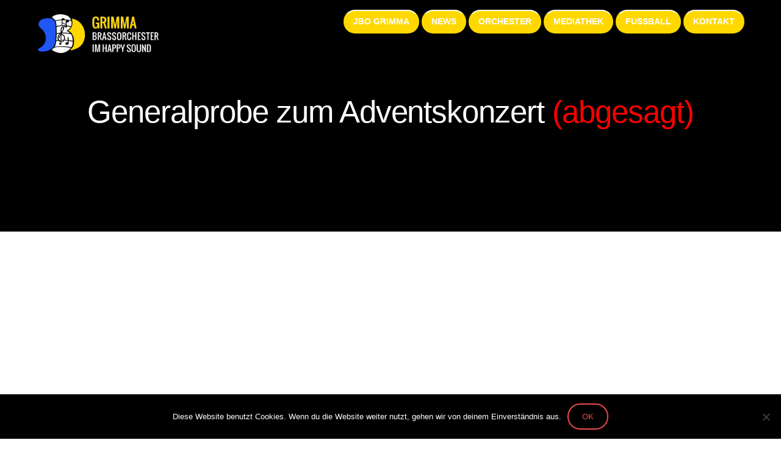

--- FILE ---
content_type: text/html; charset=UTF-8
request_url: https://jbo-grimma.de/event/generalprobe-zum-adventskonzert-2020/
body_size: 11799
content:
<!DOCTYPE html>
<html lang="de">
            <head>
	    	    <meta charset="UTF-8">
	    <meta name="viewport" content="width=device-width, initial-scale=1">
    <title>Generalprobe zum Adventskonzert  (abgesagt) &#8211; Jugendblasorchester Grimma e. V.</title>
<meta name='robots' content='max-image-preview:large' />
	<style>img:is([sizes="auto" i], [sizes^="auto," i]) { contain-intrinsic-size: 3000px 1500px }</style>
		    <style id="tf_lazy_style">
		[data-tf-src]{opacity:0}.tf_svg_lazy{transition:filter .3s linear!important;filter:blur(25px);opacity:1;transform:translateZ(0)}.tf_svg_lazy_loaded{filter:blur(0)}.module[data-lazy],.module[data-lazy] .ui,.module_row[data-lazy]:not(.tb_first),.module_row[data-lazy]:not(.tb_first)>.row_inner,.module_row:not(.tb_first) .module_column[data-lazy],.module_subrow[data-lazy]>.subrow_inner{background-image:none!important}
	    </style>
	    <noscript><style>[data-tf-src]{display:none!important}.tf_svg_lazy{filter:none!important;opacity:1!important}</style></noscript>
	    	    <style id="tf_lazy_common">
							/*chrome bug,prevent run transition on the page loading*/
				body:not(.page-loaded),body:not(.page-loaded) #header,body:not(.page-loaded) a,body:not(.page-loaded) img,body:not(.page-loaded) figure,body:not(.page-loaded) div,body:not(.page-loaded) i,body:not(.page-loaded) li,body:not(.page-loaded) span,body:not(.page-loaded) ul{animation:none!important;transition:none!important}body:not(.page-loaded) #main-nav li .sub-menu{display:none}
				img{max-width:100%;height:auto}
						.tf_fa{display:inline-block;width:1em;height:1em;stroke-width:0;stroke:currentColor;overflow:visible;fill:currentColor;pointer-events:none;vertical-align:middle}#tf_svg symbol{overflow:visible}.tf_lazy{position:relative;visibility:visible;contain:paint;display:block;opacity:.3}.wow .tf_lazy{visibility:hidden;opacity:1;position:static;display:inline}.tf_audio_lazy audio{visibility:hidden;height:0}.mejs-container{visibility:visible}.tf_iframe_lazy{transition:opacity .3s ease-in-out;min-height:10px}.tf_carousel .swiper-wrapper{display:flex}.tf_carousel .swiper-slide{flex-shrink:0;opacity:0}.tf_carousel .tf_lazy{contain:none}.swiper-wrapper>br,.tf_lazy.swiper-wrapper .tf_lazy:after,.tf_lazy.swiper-wrapper .tf_lazy:before{display:none}.tf_lazy:after,.tf_lazy:before{content:'';display:inline-block;position:absolute;width:10px!important;height:10px!important;margin:0 3px;top:50%!important;right:50%!important;left:auto!important;border-radius:100%;background-color:currentColor;visibility:visible;animation:tf-hrz-loader infinite .75s cubic-bezier(.2,.68,.18,1.08)}.tf_lazy:after{width:6px!important;height:6px!important;right:auto!important;left:50%!important;margin-top:3px;animation-delay:-.4s}@keyframes tf-hrz-loader{0%{transform:scale(1);opacity:1}50%{transform:scale(.1);opacity:.6}100%{transform:scale(1);opacity:1}}.tf_lazy_lightbox{position:fixed;background:rgba(11,11,11,.8);color:#ccc;top:0;left:0;display:flex;align-items:center;justify-content:center;z-index:999}.tf_lazy_lightbox .tf_lazy:after,.tf_lazy_lightbox .tf_lazy:before{background:#fff}
		</style>
			<noscript><style>body:not(.page-loaded) #main-nav li .sub-menu{display:block}</style></noscript>
	    

<link href="/wp-content/uploads/2015/03/favicon.png" rel="shortcut icon" /> 		<link rel="dns-prefetch" href="//www.google-analytics.com"/>
	<link rel="alternate" type="application/rss+xml" title="Jugendblasorchester Grimma e. V. &raquo; Feed" href="https://jbo-grimma.de/feed/" />
<link rel="alternate" type="application/rss+xml" title="Jugendblasorchester Grimma e. V. &raquo; Kommentar-Feed" href="https://jbo-grimma.de/comments/feed/" />
<style id='classic-theme-styles-inline-css'>
/*! This file is auto-generated */
.wp-block-button__link{color:#fff;background-color:#32373c;border-radius:9999px;box-shadow:none;text-decoration:none;padding:calc(.667em + 2px) calc(1.333em + 2px);font-size:1.125em}.wp-block-file__button{background:#32373c;color:#fff;text-decoration:none}
</style>
<style id='global-styles-inline-css'>
:root{--wp--preset--aspect-ratio--square: 1;--wp--preset--aspect-ratio--4-3: 4/3;--wp--preset--aspect-ratio--3-4: 3/4;--wp--preset--aspect-ratio--3-2: 3/2;--wp--preset--aspect-ratio--2-3: 2/3;--wp--preset--aspect-ratio--16-9: 16/9;--wp--preset--aspect-ratio--9-16: 9/16;--wp--preset--color--black: #000000;--wp--preset--color--cyan-bluish-gray: #abb8c3;--wp--preset--color--white: #ffffff;--wp--preset--color--pale-pink: #f78da7;--wp--preset--color--vivid-red: #cf2e2e;--wp--preset--color--luminous-vivid-orange: #ff6900;--wp--preset--color--luminous-vivid-amber: #fcb900;--wp--preset--color--light-green-cyan: #7bdcb5;--wp--preset--color--vivid-green-cyan: #00d084;--wp--preset--color--pale-cyan-blue: #8ed1fc;--wp--preset--color--vivid-cyan-blue: #0693e3;--wp--preset--color--vivid-purple: #9b51e0;--wp--preset--gradient--vivid-cyan-blue-to-vivid-purple: linear-gradient(135deg,rgba(6,147,227,1) 0%,rgb(155,81,224) 100%);--wp--preset--gradient--light-green-cyan-to-vivid-green-cyan: linear-gradient(135deg,rgb(122,220,180) 0%,rgb(0,208,130) 100%);--wp--preset--gradient--luminous-vivid-amber-to-luminous-vivid-orange: linear-gradient(135deg,rgba(252,185,0,1) 0%,rgba(255,105,0,1) 100%);--wp--preset--gradient--luminous-vivid-orange-to-vivid-red: linear-gradient(135deg,rgba(255,105,0,1) 0%,rgb(207,46,46) 100%);--wp--preset--gradient--very-light-gray-to-cyan-bluish-gray: linear-gradient(135deg,rgb(238,238,238) 0%,rgb(169,184,195) 100%);--wp--preset--gradient--cool-to-warm-spectrum: linear-gradient(135deg,rgb(74,234,220) 0%,rgb(151,120,209) 20%,rgb(207,42,186) 40%,rgb(238,44,130) 60%,rgb(251,105,98) 80%,rgb(254,248,76) 100%);--wp--preset--gradient--blush-light-purple: linear-gradient(135deg,rgb(255,206,236) 0%,rgb(152,150,240) 100%);--wp--preset--gradient--blush-bordeaux: linear-gradient(135deg,rgb(254,205,165) 0%,rgb(254,45,45) 50%,rgb(107,0,62) 100%);--wp--preset--gradient--luminous-dusk: linear-gradient(135deg,rgb(255,203,112) 0%,rgb(199,81,192) 50%,rgb(65,88,208) 100%);--wp--preset--gradient--pale-ocean: linear-gradient(135deg,rgb(255,245,203) 0%,rgb(182,227,212) 50%,rgb(51,167,181) 100%);--wp--preset--gradient--electric-grass: linear-gradient(135deg,rgb(202,248,128) 0%,rgb(113,206,126) 100%);--wp--preset--gradient--midnight: linear-gradient(135deg,rgb(2,3,129) 0%,rgb(40,116,252) 100%);--wp--preset--font-size--small: 13px;--wp--preset--font-size--medium: 20px;--wp--preset--font-size--large: 36px;--wp--preset--font-size--x-large: 42px;--wp--preset--spacing--20: 0.44rem;--wp--preset--spacing--30: 0.67rem;--wp--preset--spacing--40: 1rem;--wp--preset--spacing--50: 1.5rem;--wp--preset--spacing--60: 2.25rem;--wp--preset--spacing--70: 3.38rem;--wp--preset--spacing--80: 5.06rem;--wp--preset--shadow--natural: 6px 6px 9px rgba(0, 0, 0, 0.2);--wp--preset--shadow--deep: 12px 12px 50px rgba(0, 0, 0, 0.4);--wp--preset--shadow--sharp: 6px 6px 0px rgba(0, 0, 0, 0.2);--wp--preset--shadow--outlined: 6px 6px 0px -3px rgba(255, 255, 255, 1), 6px 6px rgba(0, 0, 0, 1);--wp--preset--shadow--crisp: 6px 6px 0px rgba(0, 0, 0, 1);}:where(.is-layout-flex){gap: 0.5em;}:where(.is-layout-grid){gap: 0.5em;}body .is-layout-flex{display: flex;}.is-layout-flex{flex-wrap: wrap;align-items: center;}.is-layout-flex > :is(*, div){margin: 0;}body .is-layout-grid{display: grid;}.is-layout-grid > :is(*, div){margin: 0;}:where(.wp-block-columns.is-layout-flex){gap: 2em;}:where(.wp-block-columns.is-layout-grid){gap: 2em;}:where(.wp-block-post-template.is-layout-flex){gap: 1.25em;}:where(.wp-block-post-template.is-layout-grid){gap: 1.25em;}.has-black-color{color: var(--wp--preset--color--black) !important;}.has-cyan-bluish-gray-color{color: var(--wp--preset--color--cyan-bluish-gray) !important;}.has-white-color{color: var(--wp--preset--color--white) !important;}.has-pale-pink-color{color: var(--wp--preset--color--pale-pink) !important;}.has-vivid-red-color{color: var(--wp--preset--color--vivid-red) !important;}.has-luminous-vivid-orange-color{color: var(--wp--preset--color--luminous-vivid-orange) !important;}.has-luminous-vivid-amber-color{color: var(--wp--preset--color--luminous-vivid-amber) !important;}.has-light-green-cyan-color{color: var(--wp--preset--color--light-green-cyan) !important;}.has-vivid-green-cyan-color{color: var(--wp--preset--color--vivid-green-cyan) !important;}.has-pale-cyan-blue-color{color: var(--wp--preset--color--pale-cyan-blue) !important;}.has-vivid-cyan-blue-color{color: var(--wp--preset--color--vivid-cyan-blue) !important;}.has-vivid-purple-color{color: var(--wp--preset--color--vivid-purple) !important;}.has-black-background-color{background-color: var(--wp--preset--color--black) !important;}.has-cyan-bluish-gray-background-color{background-color: var(--wp--preset--color--cyan-bluish-gray) !important;}.has-white-background-color{background-color: var(--wp--preset--color--white) !important;}.has-pale-pink-background-color{background-color: var(--wp--preset--color--pale-pink) !important;}.has-vivid-red-background-color{background-color: var(--wp--preset--color--vivid-red) !important;}.has-luminous-vivid-orange-background-color{background-color: var(--wp--preset--color--luminous-vivid-orange) !important;}.has-luminous-vivid-amber-background-color{background-color: var(--wp--preset--color--luminous-vivid-amber) !important;}.has-light-green-cyan-background-color{background-color: var(--wp--preset--color--light-green-cyan) !important;}.has-vivid-green-cyan-background-color{background-color: var(--wp--preset--color--vivid-green-cyan) !important;}.has-pale-cyan-blue-background-color{background-color: var(--wp--preset--color--pale-cyan-blue) !important;}.has-vivid-cyan-blue-background-color{background-color: var(--wp--preset--color--vivid-cyan-blue) !important;}.has-vivid-purple-background-color{background-color: var(--wp--preset--color--vivid-purple) !important;}.has-black-border-color{border-color: var(--wp--preset--color--black) !important;}.has-cyan-bluish-gray-border-color{border-color: var(--wp--preset--color--cyan-bluish-gray) !important;}.has-white-border-color{border-color: var(--wp--preset--color--white) !important;}.has-pale-pink-border-color{border-color: var(--wp--preset--color--pale-pink) !important;}.has-vivid-red-border-color{border-color: var(--wp--preset--color--vivid-red) !important;}.has-luminous-vivid-orange-border-color{border-color: var(--wp--preset--color--luminous-vivid-orange) !important;}.has-luminous-vivid-amber-border-color{border-color: var(--wp--preset--color--luminous-vivid-amber) !important;}.has-light-green-cyan-border-color{border-color: var(--wp--preset--color--light-green-cyan) !important;}.has-vivid-green-cyan-border-color{border-color: var(--wp--preset--color--vivid-green-cyan) !important;}.has-pale-cyan-blue-border-color{border-color: var(--wp--preset--color--pale-cyan-blue) !important;}.has-vivid-cyan-blue-border-color{border-color: var(--wp--preset--color--vivid-cyan-blue) !important;}.has-vivid-purple-border-color{border-color: var(--wp--preset--color--vivid-purple) !important;}.has-vivid-cyan-blue-to-vivid-purple-gradient-background{background: var(--wp--preset--gradient--vivid-cyan-blue-to-vivid-purple) !important;}.has-light-green-cyan-to-vivid-green-cyan-gradient-background{background: var(--wp--preset--gradient--light-green-cyan-to-vivid-green-cyan) !important;}.has-luminous-vivid-amber-to-luminous-vivid-orange-gradient-background{background: var(--wp--preset--gradient--luminous-vivid-amber-to-luminous-vivid-orange) !important;}.has-luminous-vivid-orange-to-vivid-red-gradient-background{background: var(--wp--preset--gradient--luminous-vivid-orange-to-vivid-red) !important;}.has-very-light-gray-to-cyan-bluish-gray-gradient-background{background: var(--wp--preset--gradient--very-light-gray-to-cyan-bluish-gray) !important;}.has-cool-to-warm-spectrum-gradient-background{background: var(--wp--preset--gradient--cool-to-warm-spectrum) !important;}.has-blush-light-purple-gradient-background{background: var(--wp--preset--gradient--blush-light-purple) !important;}.has-blush-bordeaux-gradient-background{background: var(--wp--preset--gradient--blush-bordeaux) !important;}.has-luminous-dusk-gradient-background{background: var(--wp--preset--gradient--luminous-dusk) !important;}.has-pale-ocean-gradient-background{background: var(--wp--preset--gradient--pale-ocean) !important;}.has-electric-grass-gradient-background{background: var(--wp--preset--gradient--electric-grass) !important;}.has-midnight-gradient-background{background: var(--wp--preset--gradient--midnight) !important;}.has-small-font-size{font-size: var(--wp--preset--font-size--small) !important;}.has-medium-font-size{font-size: var(--wp--preset--font-size--medium) !important;}.has-large-font-size{font-size: var(--wp--preset--font-size--large) !important;}.has-x-large-font-size{font-size: var(--wp--preset--font-size--x-large) !important;}
:where(.wp-block-post-template.is-layout-flex){gap: 1.25em;}:where(.wp-block-post-template.is-layout-grid){gap: 1.25em;}
:where(.wp-block-columns.is-layout-flex){gap: 2em;}:where(.wp-block-columns.is-layout-grid){gap: 2em;}
:root :where(.wp-block-pullquote){font-size: 1.5em;line-height: 1.6;}
</style>
<link rel="preload" href="https://jbo-grimma.de/wp-content/plugins/cookie-notice/css/front.min.css?ver=2.5.11" as="style" /><link rel='stylesheet' id='cookie-notice-front-css' href='https://jbo-grimma.de/wp-content/plugins/cookie-notice/css/front.min.css?ver=2.5.11' media='all' />
<script src="https://jbo-grimma.de/wp-includes/js/jquery/jquery.min.js?ver=3.7.1" id="jquery-core-js"></script>
<script src="https://jbo-grimma.de/wp-includes/js/jquery/jquery-migrate.min.js?ver=3.4.1" id="jquery-migrate-js"></script>
<link rel="https://api.w.org/" href="https://jbo-grimma.de/wp-json/" /><link rel="EditURI" type="application/rsd+xml" title="RSD" href="https://jbo-grimma.de/xmlrpc.php?rsd" />
<meta name="generator" content="WordPress 6.8.3" />
<link rel="canonical" href="https://jbo-grimma.de/event/generalprobe-zum-adventskonzert-2020/" />
<link rel='shortlink' href='https://jbo-grimma.de/?p=5979' />
<link rel="alternate" title="oEmbed (JSON)" type="application/json+oembed" href="https://jbo-grimma.de/wp-json/oembed/1.0/embed?url=https%3A%2F%2Fjbo-grimma.de%2Fevent%2Fgeneralprobe-zum-adventskonzert-2020%2F" />
<link rel="alternate" title="oEmbed (XML)" type="text/xml+oembed" href="https://jbo-grimma.de/wp-json/oembed/1.0/embed?url=https%3A%2F%2Fjbo-grimma.de%2Fevent%2Fgeneralprobe-zum-adventskonzert-2020%2F&#038;format=xml" />
<style id="tb_inline_styles">.tb_animation_on{overflow-x:hidden}.themify_builder .wow{visibility:hidden;animation-fill-mode:both}.themify_builder .tf_lax_done{transition-duration:.8s;transition-timing-function:cubic-bezier(.165,.84,.44,1)}.wow.tf_lax_done{animation-fill-mode:backwards}.sticky-wrapper.tb_sticky_scroll_active [data-sticky-active]{z-index:1}.sticky-wrapper.tb_sticky_scroll_active [data-sticky-active] .hide-on-stick{display:none}@media screen and (min-width:1025px){.hide-desktop{width:0!important;height:0!important;padding:0!important;visibility:hidden!important;margin:0!important;display:table-column!important}}@media screen and (min-width:769px) and (max-width:1024px){.hide-tablet_landscape{width:0!important;height:0!important;padding:0!important;visibility:hidden!important;margin:0!important;display:table-column!important}}@media screen and (min-width:601px) and (max-width:768px){.hide-tablet{width:0!important;height:0!important;padding:0!important;visibility:hidden!important;margin:0!important;display:table-column!important}}@media screen and (max-width:600px){.hide-mobile{width:0!important;height:0!important;padding:0!important;visibility:hidden!important;margin:0!important;display:table-column!important}}</style><noscript><style>.themify_builder .wow,.wow .tf_lazy{visibility:visible!important}</style></noscript>	</head>
        <body data-rsssl=1 class="wp-singular event-template-default single single-event postid-5979 wp-theme-themify-music cookies-not-set skin-red default_width sidebar-none no-home tb_animation_on header-horizontal fixed-header-enabled rss-off search-off">
            			<div id="tf_mainwrap">
            <div id="pagewrap" class="hfeed site tf_box">

								                <div id="headerwrap"  class=' tf_box tf_w' >
				
                    
                    
                    <header id="header" class="pagewidth clearfix tf_box tf_rel" itemscope="itemscope" itemtype="https://schema.org/WPHeader">

                        
						<div class="header-bar tf_left">
							<div id="site-logo"><a href="https://jbo-grimma.de/" title="Jugendblasorchester Grimma e. V."><img data-tf-not-load="1"  src="https://jbo-grimma.de/wp-content/uploads/2015/03/jbo-grimma_brass_logo.png" alt="Jugendblasorchester Grimma" title="Jugendblasorchester Grimma" width="200" height=""></a></div><div id="site-description" class="site-description"><span>Das Brass-Orchester im Happy Sound.</span></div>
						</div>
						<!-- /.header-bar -->

						<a id="menu-icon" href="#mobile-menu"><span class="menu-icon-inner tf_box tf_rel tf_vmiddle tf_inline_b tf_overflow"></span></a>

                        <div id="mobile-menu" class="sidemenu sidemenu-off tf_scrollbar">
							
							
							<div class="navbar-wrapper clearfix">

							
															<div class="social-widget tf_right tf_rel">
																												
																	</div>
								<!-- /.social-widget -->
							
															<nav id="main-nav-wrap" class="clearfix" itemscope="itemscope" itemtype="https://schema.org/SiteNavigationElement">
									<ul id="main-nav" class="main-nav clearfix tf_box"><li id="menu-item-4172" class="menu-item-page-4165 menu-item menu-item-type-post_type menu-item-object-page menu-item-4172"><a href="https://jbo-grimma.de/jbo/">JBO GRIMMA</a></li>
<li id="menu-item-4189" class="menu-item-page-2207 menu-item menu-item-type-post_type menu-item-object-page menu-item-has-children menu-item-4189"><a href="https://jbo-grimma.de/news/">NEWS<span class="child-arrow closed"></span></a>
<ul class="sub-menu">
	<li id="menu-item-4209" class="menu-item-page-4207 menu-item menu-item-type-post_type menu-item-object-page menu-item-has-children menu-item-4209 menu-page-4207-parent-4189"><a href="https://jbo-grimma.de/news/konzertkalender/">Konzertkalender<span class="child-arrow closed"></span></a>
	<ul class="sub-menu">
		<li id="menu-item-5277" class="menu-item-page-5275 menu-item menu-item-type-post_type menu-item-object-page menu-item-5277 menu-page-5275-parent-4209"><a href="https://jbo-grimma.de/news/konzertkalender/konzertkalender_archiv/">Archiv</a></li>
	</ul>
</li>
</ul>
</li>
<li id="menu-item-4348" class="menu-item-page-4346 menu-item menu-item-type-post_type menu-item-object-page menu-item-has-children menu-item-4348"><a href="https://jbo-grimma.de/orchester/">ORCHESTER<span class="child-arrow closed"></span></a>
<ul class="sub-menu">
	<li id="menu-item-4255" class="menu-item-page-4253 menu-item menu-item-type-post_type menu-item-object-page menu-item-4255 menu-page-4253-parent-4348"><a href="https://jbo-grimma.de/orchester/geschichte/">Geschichte</a></li>
	<li id="menu-item-4259" class="menu-item-page-4257 menu-item menu-item-type-post_type menu-item-object-page menu-item-4259 menu-page-4257-parent-4348"><a href="https://jbo-grimma.de/orchester/kurzbiografie/">Kurzbiografie</a></li>
	<li id="menu-item-4263" class="menu-item-page-4260 menu-item menu-item-type-post_type menu-item-object-page menu-item-4263 menu-page-4260-parent-4348"><a href="https://jbo-grimma.de/orchester/repertoire/">Repertoire</a></li>
	<li id="menu-item-4273" class="menu-item-page-4270 menu-item menu-item-type-post_type menu-item-object-page menu-item-4273 menu-page-4270-parent-4348"><a href="https://jbo-grimma.de/orchester/nachwuchs/">Nachwuchs</a></li>
	<li id="menu-item-4276" class="menu-item-page-4274 menu-item menu-item-type-post_type menu-item-object-page menu-item-4276 menu-page-4274-parent-4348"><a href="https://jbo-grimma.de/orchester/vorstand-jbo/">Vorstand</a></li>
	<li id="menu-item-7463" class="menu-item-page-7459 menu-item menu-item-type-post_type menu-item-object-page menu-item-has-children menu-item-7463 menu-page-7459-parent-4348"><a href="https://jbo-grimma.de/orchester/orchesterleiter-2/">Orchesterleiter<span class="child-arrow closed"></span></a>
	<ul class="sub-menu">
		<li id="menu-item-5523" class="menu-item-page-5487 menu-item menu-item-type-post_type menu-item-object-page menu-item-5523 menu-page-5487-parent-7463"><a href="https://jbo-grimma.de/orchester/orchesterleiter-a-d/">Orchesterleiter a.D.</a></li>
	</ul>
</li>
	<li id="menu-item-4279" class="menu-item-page-4277 menu-item menu-item-type-post_type menu-item-object-page menu-item-4279 menu-page-4277-parent-4348"><a href="https://jbo-grimma.de/orchester/orchesterrat-jbo/">Orchesterrat</a></li>
	<li id="menu-item-4331" class="menu-item-page-4280 menu-item menu-item-type-post_type menu-item-object-page menu-item-4331 menu-page-4280-parent-4348"><a href="https://jbo-grimma.de/orchester/mitglieder-jbo/">Mitglieder</a></li>
	<li id="menu-item-5300" class="menu-item-page-5287 menu-item menu-item-type-post_type menu-item-object-page menu-item-5300 menu-page-5287-parent-4348"><a href="https://jbo-grimma.de/orchester/einrichtung/">Unsere Einrichtung</a></li>
	<li id="menu-item-4414" class="menu-item-page-4362 menu-item menu-item-type-post_type menu-item-object-page menu-item-4414 menu-page-4362-parent-4348"><a href="https://jbo-grimma.de/orchester/jbo-fanseite/">JBO Fanseite</a></li>
</ul>
</li>
<li id="menu-item-4190" class="menu-item-page-4140 menu-item menu-item-type-post_type menu-item-object-page menu-item-has-children menu-item-4190"><a href="https://jbo-grimma.de/mediathek/">MEDIATHEK<span class="child-arrow closed"></span></a>
<ul class="sub-menu">
	<li id="menu-item-4591" class="menu-item-page-4451 menu-item menu-item-type-post_type menu-item-object-page menu-item-4591 menu-page-4451-parent-4190"><a href="https://jbo-grimma.de/mediathek/veroeffentlichungen/">Veröffentlichungen</a></li>
	<li id="menu-item-4624" class="menu-item-page-4622 menu-item menu-item-type-post_type menu-item-object-page menu-item-4624 menu-page-4622-parent-4190"><a href="https://jbo-grimma.de/mediathek/musik/">Musik</a></li>
	<li id="menu-item-4636" class="menu-item-page-4632 menu-item menu-item-type-post_type menu-item-object-page menu-item-4636 menu-page-4632-parent-4190"><a href="https://jbo-grimma.de/mediathek/videos/">Videos</a></li>
	<li id="menu-item-4802" class="menu-item-page-4796 menu-item menu-item-type-post_type menu-item-object-page menu-item-4802 menu-page-4796-parent-4190"><a href="https://jbo-grimma.de/mediathek/fotoalbum/">Fotoalbum</a></li>
	<li id="menu-item-4450" class="menu-item-page-4408 menu-item menu-item-type-post_type menu-item-object-page menu-item-4450 menu-page-4408-parent-4190"><a href="https://jbo-grimma.de/mediathek/presse/">Presse</a></li>
</ul>
</li>
<li id="menu-item-5263" class="menu-item-page-5240 menu-item menu-item-type-post_type menu-item-object-page menu-item-5263"><a href="https://jbo-grimma.de/fussballseite/">FUSSBALL</a></li>
<li id="menu-item-4342" class="menu-item-page-4340 menu-item menu-item-type-post_type menu-item-object-page menu-item-has-children menu-item-4342"><a href="https://jbo-grimma.de/kontakt/">KONTAKT<span class="child-arrow closed"></span></a>
<ul class="sub-menu">
	<li id="menu-item-4354" class="menu-item-page-4349 menu-item menu-item-type-post_type menu-item-object-page menu-item-4354 menu-page-4349-parent-4342"><a href="https://jbo-grimma.de/kontakt/konzertanfrage/">Konzertanfrage</a></li>
	<li id="menu-item-4357" class="menu-item-page-4355 menu-item menu-item-type-post_type menu-item-object-page menu-item-4357 menu-page-4355-parent-4342"><a href="https://jbo-grimma.de/kontakt/sponsoring/">Sponsoring</a></li>
	<li id="menu-item-4361" class="menu-item-page-4358 menu-item menu-item-type-post_type menu-item-object-page menu-item-4361 menu-page-4358-parent-4342"><a href="https://jbo-grimma.de/kontakt/spenden/">Spenden</a></li>
	<li id="menu-item-4344" class="menu-item-page-4220 menu-item menu-item-type-post_type menu-item-object-page menu-item-4344 menu-page-4220-parent-4342"><a href="https://jbo-grimma.de/kontakt/impressum/">Impressum</a></li>
	<li id="menu-item-4345" class="menu-item-page-4218 menu-item menu-item-type-post_type menu-item-object-page menu-item-4345 menu-page-4218-parent-4342"><a href="https://jbo-grimma.de/kontakt/datenschutz/">Datenschutz</a></li>
</ul>
</li>
</ul>									<!-- /#main-nav -->
								</nav>
							
							</div>
							
                            <a id="menu-icon-close" href="#mobile-menu"></a>
							<!-- /#menu-icon-close -->

							
                       </div>
                        <!-- /#mobile-menu -->

			
                        
                    </header>
                    <!-- /#header -->

                    
                </div>
                <!-- /#headerwrap -->
				
            	                <div id="body" class="clearfix tf_box tf_mw tf_rel">
                <!-- layout -->
<div id="layout" class="pagewidth clearfix tf_box tf_rel">
    <h2 class="post-title entry-title"><a href="https://jbo-grimma.de/event/generalprobe-zum-adventskonzert-2020/">Generalprobe zum Adventskonzert  <font color="red">(abgesagt)</font></a></h2><div class="event-single-wrap clearfix">

    <div class="event-map">
	    <div class="widget google-maps"><div id="themify_google_map_wrapper" class="clearfix"></div></div>    </div><!-- /.event-map -->

    <div class="event-single-details">

	    
	    <div class="event-info-wrap">

		    			    			    <p class="event-date">
				    					    <span class="event-start-date">
		Freitag, 27. November 2020 @ 19:00	    </span>
				    
				    			    </p>
			    <!-- /event-date -->
		    
		    			    <span class="location">
					    19.00 – 21.00 Uhr - im Soziokulturellen Zentrum Grimma				    </span>
		    
		    
	    </div>
	    <!-- / .event-info-wrap -->

	    <div class="event-cta-wrapper clearfix">

		    <div class="post-share tf_rel tf_inline_b">
	<div class="box"><div class="share share-icon"></div></div>
	<div class="social-share tf_abs tf_opacity tf_hidden">
					<div class="twitter-share">
				<a onclick="window.open('//twitter.com/intent/tweet?url=https%3A%2F%2Fjbo-grimma.de%2Fevent%2Fgeneralprobe-zum-adventskonzert-2020&#038;text=Generalprobe+zum+Adventskonzert++%28abgesagt%29','twitter','toolbar=0, status=0, width=650, height=360')" title="Twitter" rel="nofollow" href="javascript:void(0);" class="share"></a>
			</div>
					<div class="facebook-share">
				<a onclick="window.open('https://www.facebook.com/sharer/sharer.php?u=https%3A%2F%2Fjbo-grimma.de%2Fevent%2Fgeneralprobe-zum-adventskonzert-2020&#038;t=Generalprobe+zum+Adventskonzert++%28abgesagt%29&#038;original_referer=https%3A%2F%2Fjbo-grimma.de%2Fevent%2Fgeneralprobe-zum-adventskonzert-2020%2F','facebook','toolbar=0, status=0, width=900, height=500')" title="Facebook" rel="nofollow" href="javascript:void(0);" class="share"></a>
			</div>
					<div class="pinterest-share">
				<a onclick="window.open('//pinterest.com/pin/create/button/?url=https%3A%2F%2Fjbo-grimma.de%2Fevent%2Fgeneralprobe-zum-adventskonzert-2020&#038;description=Generalprobe+zum+Adventskonzert++%28abgesagt%29','pinterest','toolbar=no,width=700,height=300')" title="Pinterest" rel="nofollow" href="javascript:void(0);" class="share"></a>
			</div>
					<div class="linkedin-share">
				<a onclick="window.open('//www.linkedin.com/cws/share?url=https%3A%2F%2Fjbo-grimma.de%2Fevent%2Fgeneralprobe-zum-adventskonzert-2020&#038;token=&#038;isFramed=true','linkedin','toolbar=no,width=550,height=550')" title="LinkedIn" rel="nofollow" href="javascript:void(0);" class="share"></a>
			</div>
			</div>
</div>
<!-- .post-share -->
		    
	    </div><!-- event-cta-wrapper -->

    </div><!-- / .event-single-details -->
    </div>        <!-- content -->
	        <main id="content" class="clearfix tf_box">
	    <article id="post-5979" class="post clearfix event-post post-5979 type-event status-publish hentry event-category-events_archiv has-post-title has-post-date has-post-category has-post-tag has-post-comment has-post-author ">
	
	
	<div class="post-content">

		
			<div class="entry-content">

	    				<div id="themify_builder_content-5979" data-postid="5979" class="themify_builder_content themify_builder_content-5979 themify_builder tf_clear">
    </div>
<!-- /themify_builder_content -->

	    
	</div><!-- /.entry-content -->
	
	</div>
	<!-- /.post-content -->
	
</article>
<!-- /.post -->
	<!-- post-nav -->
	<div class="post-nav tf_box clearfix">

	    <span class="prev"><a href="https://jbo-grimma.de/event/fruehschoppen-parkfest-zabeltitz/" rel="prev"><span class="arrow"></span> Frühschoppen zum Parkfest in Zabeltitz</a></span><span class="next"><a href="https://jbo-grimma.de/event/unterhaltungskonzert-zur-eroeffnung-des-fussballfestes-des-fsv-grosspoesna-1990-e-v/" rel="next"><span class="arrow"></span> Unterhaltungskonzert zur Eröffnung des Fußballfestes des FSV Großpösna 1990 e. V.</a></span>
	</div>
	<!-- /post-nav -->
        </main>
	        <!-- /#content -->
    </div>
<!-- /#layout -->
        </div>
    <!-- /body -->

    <div id="footerwrap" class=" clearfix tf_box">

        
        <footer id="footer" class="pagewidth clearfix tf_box" itemscope="itemscope" itemtype="https://schema.org/WPFooter">

            
            
            
            <div class="footer-text clearfix tf_clear">

                <div class="one"><span style="color: #fff;font-size: 1.3em;line-height:2.0em;">Copyright © 2015&nbsp;|&nbsp;Jugendblasorchester Grimma e. V.&nbsp;|&nbsp;design by <a title="starhochzeit - Hochzeitseinladungen und Dankeskarten für Ihre Hochzeit." href="https://www.starhochzeit.de/hochzeitseinladungen/" target="_blank">www.starhochzeit.de</a>

</div><div class="two"><a style="color: #fff;" href="/kontakt">» KONTAKT</a>&nbsp;|&nbsp;<a style="color: #fff;" href="/impressum">» IMPRESSUM</a>&nbsp;|&nbsp;<a style="color: #fff;" href="/datenschutz">» DATENSCHUTZ</a></span></div>
            </div>
            <!-- /footer-text -->

            
        </footer>
        <!-- /#footer -->

        
    </div>
    <!-- /#footerwrap -->
    </div>
    <!-- /#pagewrap -->
    <!-- wp_footer -->
        <script type="speculationrules">
{"prefetch":[{"source":"document","where":{"and":[{"href_matches":"\/*"},{"not":{"href_matches":["\/wp-*.php","\/wp-admin\/*","\/wp-content\/uploads\/*","\/wp-content\/*","\/wp-content\/plugins\/*","\/wp-content\/themes\/themify-music\/*","\/*\\?(.+)"]}},{"not":{"selector_matches":"a[rel~=\"nofollow\"]"}},{"not":{"selector_matches":".no-prefetch, .no-prefetch a"}}]},"eagerness":"conservative"}]}
</script>
			<script type="text/template" id="tf_vars">
				var themifyScript = {"ajax_nonce":"63f41e9a30","is_ajax":"1","site_url":"https:\/\/jbo-grimma.de","headerType":"header-horizontal","autoplay":"","disable_link":["https:\/\/jbo-grimma.de\/feed\/","https:\/\/jbo-grimma.de\/comments\/feed\/","https:\/\/jbo-grimma.de\/login-jbo\/","https:\/\/jbo-grimma.de\/login-jbo\/?action=logout&amp;_wpnonce=b447d5eba7","https:\/\/jbo-grimma.de\/wp-admin\/"]};
var tbLocalScript = {"builder_url":"https:\/\/jbo-grimma.de\/wp-content\/themes\/themify-music\/themify\/themify-builder","css_module_url":"https:\/\/jbo-grimma.de\/wp-content\/themes\/themify-music\/themify\/themify-builder\/css\/modules\/","js_module_url":"https:\/\/jbo-grimma.de\/wp-content\/themes\/themify-music\/themify\/themify-builder\/js\/modules\/","js_modules":{"fwr":"https:\/\/jbo-grimma.de\/wp-content\/themes\/themify-music\/themify\/themify-builder\/js\/modules\/fullwidthRows.min.js","bgs":"https:\/\/jbo-grimma.de\/wp-content\/themes\/themify-music\/themify\/themify-builder\/js\/modules\/backgroundSlider.min.js","fwv":"https:\/\/jbo-grimma.de\/wp-content\/themes\/themify-music\/themify\/themify-builder\/js\/modules\/fullwidthvideo.min.js","feature":"https:\/\/jbo-grimma.de\/wp-content\/themes\/themify-music\/themify\/themify-builder\/js\/modules\/feature.min.js","parallax":"https:\/\/jbo-grimma.de\/wp-content\/themes\/themify-music\/themify\/themify-builder\/js\/modules\/parallax.min.js","bgzs":"https:\/\/jbo-grimma.de\/wp-content\/themes\/themify-music\/themify\/themify-builder\/js\/modules\/bgzoom_scroll.min.js","bgzoom":"https:\/\/jbo-grimma.de\/wp-content\/themes\/themify-music\/themify\/themify-builder\/js\/modules\/bgzoom.min.js","gallery":"https:\/\/jbo-grimma.de\/wp-content\/themes\/themify-music\/themify\/themify-builder\/js\/modules\/gallery.min.js","menu":"https:\/\/jbo-grimma.de\/wp-content\/themes\/themify-music\/themify\/themify-builder\/js\/modules\/menu.min.js","read":"https:\/\/jbo-grimma.de\/wp-content\/themes\/themify-music\/themify\/themify-builder\/js\/modules\/readMore.min.js","sticky":"https:\/\/jbo-grimma.de\/wp-content\/themes\/themify-music\/themify\/themify-builder\/js\/modules\/sticky.min.js","alert":"https:\/\/jbo-grimma.de\/wp-content\/themes\/themify-music\/themify\/themify-builder\/js\/modules\/alert.min.js","tab":"https:\/\/jbo-grimma.de\/wp-content\/themes\/themify-music\/themify\/themify-builder\/js\/modules\/tab.min.js","accordion":"https:\/\/jbo-grimma.de\/wp-content\/themes\/themify-music\/themify\/themify-builder\/js\/modules\/accordion.min.js","oc":"https:\/\/jbo-grimma.de\/wp-content\/themes\/themify-music\/themify\/themify-builder\/js\/modules\/overlay-content.min.js","video":"https:\/\/jbo-grimma.de\/wp-content\/themes\/themify-music\/themify\/themify-builder\/js\/modules\/video.min.js","sh":"https:\/\/jbo-grimma.de\/wp-content\/themes\/themify-music\/themify\/themify-builder\/js\/themify.scroll-highlight.min.js"},"breakpoints":{"tablet_landscape":[769,1024],"tablet":[601,768],"mobile":600},"fullwidth_support":"","addons":[]};
var themify_vars = {"version":"5.1.1","url":"https:\/\/jbo-grimma.de\/wp-content\/themes\/themify-music\/themify","wp":"6.8.3","ajax_url":"https:\/\/jbo-grimma.de\/wp-admin\/admin-ajax.php","includesURL":"https:\/\/jbo-grimma.de\/wp-includes\/","emailSub":"Check this out!","lightbox":{"contentImagesAreas":".gallery-wrapper, .type-gallery"},"s_v":"5.3.6","a_v":"3.6.2","i_v":"4.1.4","js_modules":{"fxh":"https:\/\/jbo-grimma.de\/wp-content\/themes\/themify-music\/themify\/js\/modules\/fixedheader.min.js","lb":"https:\/\/jbo-grimma.de\/wp-content\/themes\/themify-music\/themify\/js\/lightbox.min.js","gal":"https:\/\/jbo-grimma.de\/wp-content\/themes\/themify-music\/themify\/js\/themify.gallery.min.js","sw":"https:\/\/jbo-grimma.de\/wp-content\/themes\/themify-music\/themify\/js\/modules\/swiper\/swiper.min.js","tc":"https:\/\/jbo-grimma.de\/wp-content\/themes\/themify-music\/themify\/js\/modules\/themify.carousel.min.js","map":"https:\/\/jbo-grimma.de\/wp-content\/themes\/themify-music\/themify\/js\/modules\/map.min.js","img":"https:\/\/jbo-grimma.de\/wp-content\/themes\/themify-music\/themify\/js\/modules\/jquery.imagesloaded.min.js","at":"https:\/\/jbo-grimma.de\/wp-content\/themes\/themify-music\/themify\/js\/modules\/autoTiles.min.js","iso":"https:\/\/jbo-grimma.de\/wp-content\/themes\/themify-music\/themify\/js\/modules\/isotop.min.js","inf":"https:\/\/jbo-grimma.de\/wp-content\/themes\/themify-music\/themify\/js\/modules\/infinite.min.js","lax":"https:\/\/jbo-grimma.de\/wp-content\/themes\/themify-music\/themify\/js\/modules\/lax.min.js","video":"https:\/\/jbo-grimma.de\/wp-content\/themes\/themify-music\/themify\/js\/modules\/video-player.min.js","audio":"https:\/\/jbo-grimma.de\/wp-content\/themes\/themify-music\/themify\/js\/modules\/audio-player.min.js","side":"https:\/\/jbo-grimma.de\/wp-content\/themes\/themify-music\/themify\/js\/modules\/themify.sidemenu.min.js","edge":"https:\/\/jbo-grimma.de\/wp-content\/themes\/themify-music\/themify\/js\/modules\/edge.Menu.min.js","wow":"https:\/\/jbo-grimma.de\/wp-content\/themes\/themify-music\/themify\/js\/modules\/tf_wow.min.js","share":"https:\/\/jbo-grimma.de\/wp-content\/themes\/themify-music\/themify\/js\/modules\/sharer.min.js","mega":"https:\/\/jbo-grimma.de\/wp-content\/themes\/themify-music\/themify\/js\/modules\/megamenu.js","drop":"https:\/\/jbo-grimma.de\/wp-content\/themes\/themify-music\/themify\/js\/modules\/themify.dropdown.min.js","wc":"https:\/\/jbo-grimma.de\/wp-content\/themes\/themify-music\/themify\/js\/modules\/wc.min.js"},"css_modules":{"sw":"https:\/\/jbo-grimma.de\/wp-content\/themes\/themify-music\/themify\/css\/swiper\/swiper.min.css","an":"https:\/\/jbo-grimma.de\/wp-content\/themes\/themify-music\/themify\/css\/animate.min.css","video":"https:\/\/jbo-grimma.de\/wp-content\/themes\/themify-music\/themify\/css\/modules\/video.min.css","audio":"https:\/\/jbo-grimma.de\/wp-content\/themes\/themify-music\/themify\/css\/modules\/audio.min.css","drop":"https:\/\/jbo-grimma.de\/wp-content\/themes\/themify-music\/themify\/css\/modules\/dropdown.min.css","lb":"https:\/\/jbo-grimma.de\/wp-content\/themes\/themify-music\/themify\/css\/lightbox.min.css"},"is_min":"1","wp_embed":"https:\/\/jbo-grimma.de\/wp-includes\/js\/wp-embed.min.js","theme_js":"https:\/\/jbo-grimma.de\/wp-content\/themes\/themify-music\/js\/themify.script.min.js","theme_v":"5.1.3","theme_url":"https:\/\/jbo-grimma.de\/wp-content\/themes\/themify-music","menu_point":"900","media":{"css":{"wp-mediaelement":"https:\/\/jbo-grimma.de\/wp-includes\/js\/mediaelement\/mediaelementplayer-legacy.min.css?ver=6.8.3","mediaelement":"https:\/\/jbo-grimma.de\/wp-includes\/js\/mediaelement\/wp-mediaelement.css?ver=6.8.3"},"_wpmejsSettings":"var _wpmejsSettings = {\"pluginPath\":\"\\\/wp-includes\\\/js\\\/mediaelement\\\/\",\"classPrefix\":\"mejs-\",\"stretching\":\"responsive\",\"audioShortcodeLibrary\":\"mediaelement\",\"videoShortcodeLibrary\":\"mediaelement\"};","js":{"mediaelement-core":{"src":"https:\/\/jbo-grimma.de\/wp-includes\/js\/mediaelement\/mediaelement-and-player.min.js","v":"4.2.17","extra":{"before":[false,"var mejsL10n = {\"language\":\"de\",\"strings\":{\"mejs.download-file\":\"Datei herunterladen\",\"mejs.install-flash\":\"Du verwendest einen Browser, der nicht den Flash-Player aktiviert oder installiert hat. Bitte aktiviere dein Flash-Player-Plugin oder lade die neueste Version von https:\\\/\\\/get.adobe.com\\\/flashplayer\\\/ herunter\",\"mejs.fullscreen\":\"Vollbild\",\"mejs.play\":\"Wiedergeben\",\"mejs.pause\":\"Pausieren\",\"mejs.time-slider\":\"Zeit-Schieberegler\",\"mejs.time-help-text\":\"Benutze die Pfeiltasten Links\\\/Rechts, um 1\\u00a0Sekunde vor- oder zur\\u00fcckzuspringen. Mit den Pfeiltasten Hoch\\\/Runter kannst du um 10\\u00a0Sekunden vor- oder zur\\u00fcckspringen.\",\"mejs.live-broadcast\":\"Live-\\u00dcbertragung\",\"mejs.volume-help-text\":\"Pfeiltasten Hoch\\\/Runter benutzen, um die Lautst\\u00e4rke zu regeln.\",\"mejs.unmute\":\"Lautschalten\",\"mejs.mute\":\"Stummschalten\",\"mejs.volume-slider\":\"Lautst\\u00e4rkeregler\",\"mejs.video-player\":\"Video-Player\",\"mejs.audio-player\":\"Audio-Player\",\"mejs.captions-subtitles\":\"Untertitel\",\"mejs.captions-chapters\":\"Kapitel\",\"mejs.none\":\"Keine\",\"mejs.afrikaans\":\"Afrikaans\",\"mejs.albanian\":\"Albanisch\",\"mejs.arabic\":\"Arabisch\",\"mejs.belarusian\":\"Wei\\u00dfrussisch\",\"mejs.bulgarian\":\"Bulgarisch\",\"mejs.catalan\":\"Katalanisch\",\"mejs.chinese\":\"Chinesisch\",\"mejs.chinese-simplified\":\"Chinesisch (vereinfacht)\",\"mejs.chinese-traditional\":\"Chinesisch (traditionell)\",\"mejs.croatian\":\"Kroatisch\",\"mejs.czech\":\"Tschechisch\",\"mejs.danish\":\"D\\u00e4nisch\",\"mejs.dutch\":\"Niederl\\u00e4ndisch\",\"mejs.english\":\"Englisch\",\"mejs.estonian\":\"Estnisch\",\"mejs.filipino\":\"Filipino\",\"mejs.finnish\":\"Finnisch\",\"mejs.french\":\"Franz\\u00f6sisch\",\"mejs.galician\":\"Galicisch\",\"mejs.german\":\"Deutsch\",\"mejs.greek\":\"Griechisch\",\"mejs.haitian-creole\":\"Haitianisch-Kreolisch\",\"mejs.hebrew\":\"Hebr\\u00e4isch\",\"mejs.hindi\":\"Hindi\",\"mejs.hungarian\":\"Ungarisch\",\"mejs.icelandic\":\"Isl\\u00e4ndisch\",\"mejs.indonesian\":\"Indonesisch\",\"mejs.irish\":\"Irisch\",\"mejs.italian\":\"Italienisch\",\"mejs.japanese\":\"Japanisch\",\"mejs.korean\":\"Koreanisch\",\"mejs.latvian\":\"Lettisch\",\"mejs.lithuanian\":\"Litauisch\",\"mejs.macedonian\":\"Mazedonisch\",\"mejs.malay\":\"Malaiisch\",\"mejs.maltese\":\"Maltesisch\",\"mejs.norwegian\":\"Norwegisch\",\"mejs.persian\":\"Persisch\",\"mejs.polish\":\"Polnisch\",\"mejs.portuguese\":\"Portugiesisch\",\"mejs.romanian\":\"Rum\\u00e4nisch\",\"mejs.russian\":\"Russisch\",\"mejs.serbian\":\"Serbisch\",\"mejs.slovak\":\"Slowakisch\",\"mejs.slovenian\":\"Slowenisch\",\"mejs.spanish\":\"Spanisch\",\"mejs.swahili\":\"Suaheli\",\"mejs.swedish\":\"Schwedisch\",\"mejs.tagalog\":\"Tagalog\",\"mejs.thai\":\"Thai\",\"mejs.turkish\":\"T\\u00fcrkisch\",\"mejs.ukrainian\":\"Ukrainisch\",\"mejs.vietnamese\":\"Vietnamesisch\",\"mejs.welsh\":\"Walisisch\",\"mejs.yiddish\":\"Jiddisch\"}};"]}},"mediaelement-migrate":{"src":"https:\/\/jbo-grimma.de\/wp-includes\/js\/mediaelement\/mediaelement-migrate.min.js","v":false,"extra":""},"wp-mediaelement":{"src":"https:\/\/jbo-grimma.de\/wp-includes\/js\/mediaelement\/wp-mediaelement.min.js","v":false,"extra":""}}}};			</script>
			<script nomodule defer src="https://jbo-grimma.de/wp-content/themes/themify-music/themify/js/modules/fallback.min.js"></script>
			<script defer="defer" src="https://jbo-grimma.de/wp-content/themes/themify-music/themify/js/main.min.js?ver=5.1.1" id="themify-main-script-js"></script>
<script id="cookie-notice-front-js-before">
var cnArgs = {"ajaxUrl":"https:\/\/jbo-grimma.de\/wp-admin\/admin-ajax.php","nonce":"86e2363ff2","hideEffect":"fade","position":"bottom","onScroll":false,"onScrollOffset":100,"onClick":false,"cookieName":"cookie_notice_accepted","cookieTime":86400,"cookieTimeRejected":2592000,"globalCookie":false,"redirection":false,"cache":false,"revokeCookies":false,"revokeCookiesOpt":"automatic"};
</script>
<script src="https://jbo-grimma.de/wp-content/plugins/cookie-notice/js/front.min.js?ver=2.5.11" id="cookie-notice-front-js"></script>
<svg id="tf_svg" style="display:none"><defs></defs></svg><link rel="preload" href="https://jbo-grimma.de/wp-content/uploads/themify-css/concate/themify-concate-b55384a4c3da385f4803cfb7ae20899c.min.css" as="style"/><link type="text/css" id="themify_concate-css" rel="stylesheet" href="https://jbo-grimma.de/wp-content/uploads/themify-css/concate/themify-concate-b55384a4c3da385f4803cfb7ae20899c.min.css"/><link rel="preload" href="https://jbo-grimma.de/wp-content/themes/themify-music/mobile-menu.min.css?ver=5.1.3" media="screen and (max-width:900px)" as="style"/><link type="text/css" id="tf-mobile-mobile-menu-css" rel="stylesheet" href="https://jbo-grimma.de/wp-content/themes/themify-music/mobile-menu.min.css?ver=5.1.3" media="screen and (max-width:900px)"/><link rel="preload" href="https://jbo-grimma.de/wp-content/themes/themify-music/media-queries.min.css?ver=5.1.3" media="screen and (max-width:1200px)" as="style"/><link type="text/css" id="themify-media-queries-css" rel="stylesheet" href="https://jbo-grimma.de/wp-content/themes/themify-music/media-queries.min.css?ver=5.1.3" media="screen and (max-width:1200px)"/>			<link rel="preload" href="https://jbo-grimma.de/wp-content/themes/themify-music/js/themify.script.min.js?ver=5.1.3" as="script"/> 
						<link rel="preload" href="https://jbo-grimma.de/wp-content/themes/themify-music/js/modules/themify.ajax.min.js?ver=5.1.3" as="script"/> 
						<link rel="prefetch" href="https://jbo-grimma.de/wp-content/themes/themify-music/themify/js/modules/jquery.imagesloaded.min.js?ver=4.1.4" as="script"/> 
						<link rel="preload" href="https://jbo-grimma.de/wp-content/uploads/2015/03/jbo-grimma_brass_logo.png" as="image"/> 
			


		<!-- Cookie Notice plugin v2.5.11 by Hu-manity.co https://hu-manity.co/ -->
		<div id="cookie-notice" role="dialog" class="cookie-notice-hidden cookie-revoke-hidden cn-position-bottom" aria-label="Cookie Notice" style="background-color: rgba(0,0,0,1);"><div class="cookie-notice-container" style="color: #fff"><span id="cn-notice-text" class="cn-text-container">Diese Website benutzt Cookies. Wenn du die Website weiter nutzt, gehen wir von deinem Einverständnis aus.</span><span id="cn-notice-buttons" class="cn-buttons-container"><button id="cn-accept-cookie" data-cookie-set="accept" class="cn-set-cookie cn-button cn-button-custom button" aria-label="OK">OK</button></span><button type="button" id="cn-close-notice" data-cookie-set="accept" class="cn-close-icon" aria-label="Nein"></button></div>
			
		</div>
		<!-- / Cookie Notice plugin -->	</div>
	
    <div class="body-overlay"></div>
            <div id="themify-progress"></div>
    		<!-- /#tf_mainwrap -->
    	<a class="floating-back-top tf_opacity" href="#header">
		<span>Back to top</span>
	</a>
</body>
</html>


--- FILE ---
content_type: text/css
request_url: https://jbo-grimma.de/wp-content/themes/themify-music/mobile-menu.min.css?ver=5.1.3
body_size: 3758
content:
#header{padding:10px 0 5px}#site-logo,#site-description{position:static;float:none;clear:both}#site-logo{font-size:30px;margin:5px 0 5px;padding:0}#site-description{margin:0 0 5px}.social-widget{margin:0 0 1em;position:static;float:none}.social-widget .widgettitle{display:block;margin:0 0 .4em}#searchform-wrap+.social-widget{margin:auto}#header .social-widget a{color:inherit}#headerwrap #searchform{position:relative;left:auto;right:auto;top:auto;bottom:auto;float:none;clear:both;margin:.5em 0 1.25em;padding:0;width:auto}#headerwrap #searchform #s{width:100%;float:none;transition:none;color:#fff;background:rgba(255,255,255,.2);position:static;padding:8px 30px 8px 14px}#headerwrap #searchform #s:focus,#headerwrap #searchform #s:hover,#headerwrap #searchform .icon-search:hover+#s{width:100%;color:#fff;background-color:rgba(255,255,255,.3)}#headerwrap #searchform .icon-search:before{padding:0;right:10px;top:6px}.header-widget{position:static;float:none;text-align:left;clear:both;margin:0}.header-widget .widget{margin:0 0 10px}#main-nav-wrap{float:none}#menu-icon{position:absolute;display:block;top:4px;right:0;text-decoration:none;line-height:normal;z-index:1000;border-radius:100%;padding:10px}#menu-icon:hover{background-color:rgba(150,150,150,.15)}.sidemenu{transition:all .2s ease-in-out;height:100%;width:300px;padding:50px 25px;background-color:#000;color:#fff;overflow-y:scroll;-webkit-overflow-scrolling:touch;-ms-scroll-chaining:none;display:block;position:fixed;top:0;z-index:111;box-sizing:border-box;text-align:left}#mobile-menu{right:-300px}#mobile-menu.sidemenu-on{right:0}.mobile-menu-visible #footer-player{z-index:99}.admin-bar .sidemenu{padding-top:90px}.admin-bar #headerwrap #menu-icon-close{top:50px}#menu-icon-close{position:absolute;display:block;color:#7f7f7f;text-decoration:none;top:10px;right:20px;font-size:2em;width:30px;height:30px;border-radius:100%}#menu-icon-close:before,#menu-icon-close:after{content:'';display:block;border-top:2px solid;transform:rotateZ(-45deg);position:absolute;left:0;right:0;top:50%;width:60%;margin:auto}#menu-icon-close:after{transform:rotateZ(45deg)}#menu-icon-close:hover{background-color:rgba(214,214,214,.4);color:#fff}#main-nav{position:static;padding:0;margin:15px 0;background:0;text-align:left;float:none;height:auto}#main-nav li{float:none;display:block;padding:0}#main-nav ul{position:static;margin:0;border:0;padding:0 0 0 1em;background:0;display:none;transform:none}#main-nav li:hover>ul{display:none}#main-nav ul li{border:0;float:none}#main-nav ul ul{transform:none}#headerwrap #main-nav a,#headerwrap #main-nav ul a{width:auto;display:block;border:0;padding:.6em 0;margin:0;color:#ccc;background:0;text-decoration:none;border-radius:0;clear:both}#main-nav>li:last-child a{border:0}#main-nav .current_page_item ul a,#main-nav ul .current_page_item a,#main-nav .current-menu-item ul a,#main-nav ul .current-menu-item a{color:#ccc;background:0}#main-nav ul a{font-weight:normal}#headerwrap #main-nav a:hover,#headerwrap #main-nav ul a:hover{color:#fff}#main-nav .menu-item-has-children>a:after,#main-nav ul .menu-item-has-children>a:after{display:none}#main-nav .current_page_item>a,#main-nav .current-menu-item>a{color:#fff}#main-nav .current_page_item a,#main-nav .current-menu-item a{border:0;border-bottom:solid 1px rgba(255,255,255,.1)}#main-nav .current_page_item a:hover,#main-nav .current-menu-item a:hover{background:0}#headerwrap.fixed-header #header{text-align:inherit}#headerwrap .header-bar,#headerwrap .social-widget,#headerwrap #searchform-wrap{display:block;float:none}#main-nav .child-arrow{display:inline-block;float:right}#headerwrap #main-nav>li{position:relative}.sidemenu-right,.sidemenu-right #headerwrap{left:-300px;transition:left .3s ease-in-out}.sidemenu-left,.sidemenu-left #headerwrap{left:300px;transition:left .3s ease-in-out}


--- FILE ---
content_type: text/javascript
request_url: https://jbo-grimma.de/wp-content/themes/themify-music/js/modules/themify.ajax.min.js?ver=5.1.3
body_size: 7730
content:
'use strict';(function(y,m){let u=null,w=null,D=null;const E={progress:function(c){var a=0;let b=0;1===c?(a=15,b=25):2===c?(a=45,b=60):3===c?(a=70,b=85):4===c&&(a=b=100);c=Math.floor(Math.random()*(b-a+1))+a;a=document.getElementById("themify-progress");100===c&&a.addEventListener("transitionend",function(){this.removeAttribute("style")},{once:!0,passive:!0});a.style.width=c+"%"},initClick(){const c=document.getElementById("searchform"),a=this;D=window.location.href;y(document).on("click","a",this.click);
c&&c.addEventListener("submit",function(b){b.preventDefault();a.search(this)})},init(){const c=this;setTimeout(function(){c.initClick();window.addEventListener("popstate",function(a){c.popstate()},{passive:!1})},500)},render(c,a,b){const g=document.createElement("html"),u=this;let A=0;g.innerHTML=a;const z=g.getElementsByTagName("head")[0];a={};const p=[],B=[],w=document.createDocumentFragment(),r=document.getElementsByTagName("head")[0],v=z.querySelectorAll("link"),t=document.getElementById("tf_mainwrap");
var f=g.querySelectorAll("script");const C=function(a){--A;a&&"error"===a.type&&this.remove();if(0>=A){u.progress(3);const e=r.querySelectorAll('link[media="prepare"]'),d=e.length;let k=0;for(a=d-1;-1<a;--a)e[a].media=e[a].getAttribute("data-media");const h=function(){var a=document.styleSheets;for(var l=a.length-1;-1<l;--l){var n=a[l].href;if(n)for(var f=d-1;-1<f;--f)n===e[f].getAttribute("href")&&++k}if(k>=d){const e=g.getElementsByTagName("body")[0];l=r.getElementsByTagName("meta");a=z.getElementsByTagName("meta");
const d=e.querySelector("#tf_mainwrap");n=d.querySelector("#themify-google-fonts-css");f=t.querySelector("#themify-google-fonts-css");const k=d.getElementsByTagName("link");d.className+=" tf_hide tf_abs tf_opacity";for(let a=k.length-1;-1<a;--a)k[a].hasAttribute("as")&&k[a].remove();f&&n&&f.href!==n.href&&f.parentNode.replaceChild(document.adoptNode(n),f);t.parentNode.insertBefore(document.adoptNode(d),t);m.trigger("tf_fixed_header_disable").trigger("tb_scroll_highlight_disable");y(window).off();
y(document).off();m.body.off();t.addEventListener("transitionend",function(){this.remove();for(let a=B.length-1;-1<a;--a)B[a].parentNode.removeChild(B[a]);d.classList.remove("tf_abs")},{once:!0,passive:!0});t.className+=" tf_abs tf_opacity";t.style.zIndex="1";d.classList.remove("tf_hide");for(n=l.length-1;-1<n;--n)"themify-framework-css"===l[n].id||"viewport"===l[n].name||l[n].hasAttribute("charset")||l[n].parentNode.removeChild(l[n]);for(l=0;l<a.length;++l)"themify-framework-css"===a[l].id||"viewport"===
a[l].name||a[l].hasAttribute("charset")||r.prepend(a[l]);r.getElementsByTagName("title")[0].replaceWith(z.getElementsByTagName("title")[0]);u.progress(4);setTimeout(function(){var a=["tf_theme_bg_css","tf_theme_entry_css"];for(var k=a.length-1;-1<k;--k)if(null===z.querySelector("#"+a[k])){var f=r.querySelector("#"+a[k]);f&&f.remove()}a=z.querySelectorAll("style");k=r.getElementsByTagName("style");for(let b=0,c=a.length;b<c;++b)if(f=a[b].id,"tf_lazy_common"!==f&&"tf_lazy_style"!==f&&"tf_fonts_style"!==
f&&"tb_lax_style"!==f&&"woocommerce-inline-inline-css"!==f){let c=a[b].innerText.replace(/ /g,""),d=!1;for(let a=k.length-1;-1<a;--a)if(c===k[a].innerText.replace(/ /g,"")){d=!0;break}!1===d&&((f=f?r.querySelector("#"+f):null)?f.innerHTML=a[b].innerHTML:r.appendChild(a[b]))}window.scrollY&&window.scroll(0,0);d.classList.remove("tf_opacity");document.body.className=e.className+" page-loaded";!0===b?history.replaceState({path:c},document.title,c):history.pushState({path:c},document.title,c);a=document.getElementsByTagName("script");
for(k=a.length-1;-1<k;--k)a[k].parentNode.removeChild(a[k]);document.body.appendChild(w);"undefined"!==typeof tbLocalScript&&(tbLocalScript=window.tbLocalScript);themifyScript=window.themifyScript;themify_vars=window.themify_vars;m.jsLazy.tf_gallery_init=!1;m.lazyScroll(m.convert(d.querySelectorAll("[data-lazy]")).reverse(),!0);m.InitGallery();m.trigger("themify_theme_init",window.themifyScript);u.initClick();m.fontAwesome();m.InitGallery();m.initWC();"undefined"!==typeof ThemifyBuilderModuleJs&&
ThemifyBuilderModuleJs.init()},60)}else setTimeout(h,50)};h()}};for(var q=v.length-1;-1<q;--q){var d=v[q].id;if("themify_concate-css"===d||"themify_mobile_concate-css"===d||"themify-media-queries-css"===d)a[q]=d,p.push(q)}p.sort();q=p.length-1;for(let a=0,b=f.length;a<b;++a)if(d=f[a].getAttribute("src"),!d||-1!==d.indexOf("themify.builder.loader")||-1===d.indexOf("themify/")&&-1===d.indexOf("plugins/builder-")&&-1===d.indexOf("wp-polyfill")&&-1===d.indexOf("themify-music/js/")&&-1===d.indexOf("jquery.js")&&
-1===d.indexOf("jquery-migrate.js")&&-1===d.indexOf("jquery.blockUI.min.js")){var h=document.createElement("script");if(d){var e=document.createElement("link");e.rel="preload";e.as="script";e.href=d;t.appendChild(e)}else h.innerHTML=f[a].innerHTML;e=f[a].attributes;var x="tf_vars"===f[a].id;for(let a=e.length-1;-1<a;--a)!0===x?"type"===e[a].name&&h.setAttribute(e[a].name,"text/javascript"):h.setAttribute(e[a].name,e[a].value);d&&(h.async=!1);w.appendChild(h);f[a].parentNode.removeChild(f[a])}d=f=
null;for(let b=0,c=v.length;b<c;++b)if("stylesheet"===v[b].getAttribute("rel")&&(h=v[b].getAttribute("href"),e=v[b].id,(!e||"themify_concate-css"===e||"themify_mobile_concate-css"===e||null===document.getElementById(e))&&null===document.querySelector('link[href="'+h+'"][rel="stylesheet"]')))if(h=document.adoptNode(v[b]),h.setAttribute("data-media",h.getAttribute("media")||"all"),h.setAttribute("media","prepare"),++A,h.addEventListener("load",C,{passive:!0,once:!0}),h.addEventListener("error",C,{passive:!0,
once:!0}),"themify_concate-css"===e||"themify_mobile_concate-css"===e)e=document.getElementById(e),e.parentNode.insertBefore(h,e),B.push(e);else if(b<p[0])null===f&&(f=document.getElementById(a[p[0]])),f.parentNode.insertBefore(h,f);else if(b>p[q])null===d&&(d=document.getElementById(a[p[q]])),d.parentNode.insertBefore(h,d.nextSibling);else{e=p[0];for(x=1;x<=q;++x)p[x]<b&&(e=p[x]);e=document.getElementById(a[e]);e.parentNode.insertBefore(h,e.nextSibling)}0===A&&C()},click(c){if("_blank"!==this.getAttribute("target")&&
null===this.closest("#wpadminbar,.themify_lightbox,.themify-lightbox")){let g=this.getAttribute("href");if(g&&"#"!==g&&"#"!==g[0]&&g!==window.location.href&&-1===g.indexOf("post_in_lightbox=")){if(-1===g.indexOf(location.hostname)){var a=document.createElement("a");a.href=g;g=a.href}a=new URL(g);if(a.hostname===location.hostname&&-1!==g.indexOf(themifyScript.site_url)&&(!a.hash||a.pathname!==location.pathname)){var b=a.pathname.split(".").pop().split("?")[0].split("#")[0].toLowerCase();a=themifyScript.disable_link;
if("pdf"!==b&&"png"!==b&&"jpeg"!==b&&"jpg"!==b&&"gif"!==b&&"webp"!==b&&"apng"!==b&&"zip"!==b&&"gzip"!==b&&"gz"!==b&&"rar"!==b&&"tar"!==b&&"swf"!==b&&"mp3"!==b&&"mp4"!==b){for(b=a.length-1;-1<b;--b)if(-1!==g.indexOf(a[b]))return;c.preventDefault();E.ajax(m.UpdateQueryString("tf_music_ajax",null,g))}}}else c.preventDefault()}},search(c){const a=Object.fromEntries(new FormData(c));c=new URL(c.getAttribute("action"));for(let b in a)c.searchParams.append(b,a[b]);c.href&&window.location.href!==c.href&&
this.ajax(c.href,!0)},popstate(){const c=window.location.href,a=new URL(c),b=new URL(D);a.hash&&b.pathname===a.pathname||this.ajax(c,!0)},ajax(c,a){const b=this;null===u&&m.LoadCss(themify_vars.theme_url+"/styles/modules/ajax-loader.css",themify_vars.theme_v,null,null,function(){u=!0;m.trigger("tf_music_ajax_css_loaded")});null!==w&&w.abort();b.progress(0);w=y.ajax({url:c,data:{tf_music_ajax:1},global:!1,beforeSend:function(){y(".close-lightbox").click();b.progress(1)},success:function(g){b.progress(2);
if(!0===u)b.render(c,g,a);else m.on("tf_music_ajax_css_loaded",function(){b.render(c,g,a)},!0)}})}};E.init()})(jQuery,Themify);
